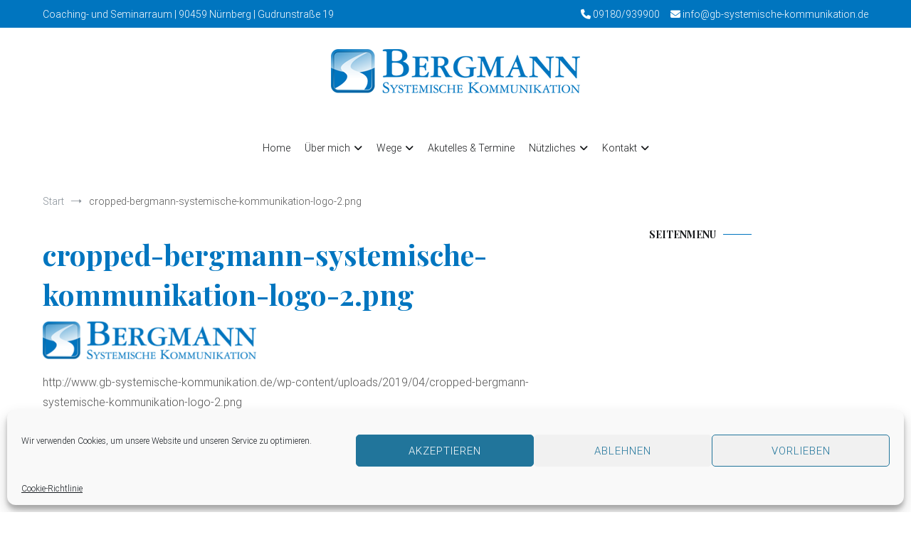

--- FILE ---
content_type: text/css
request_url: https://usercontent.one/wp/www.gb-systemische-kommunikation.de/wp-content/themes/bergmann/style.css?ver=6.9
body_size: 23
content:
/*
Theme Name: Bergmann
Version: 1.0
Description: A child theme of Cenote
Template: cenote
Author: Administrator
*/
@import url("../cenote/style.css");
/* Your awesome customization starts here */

